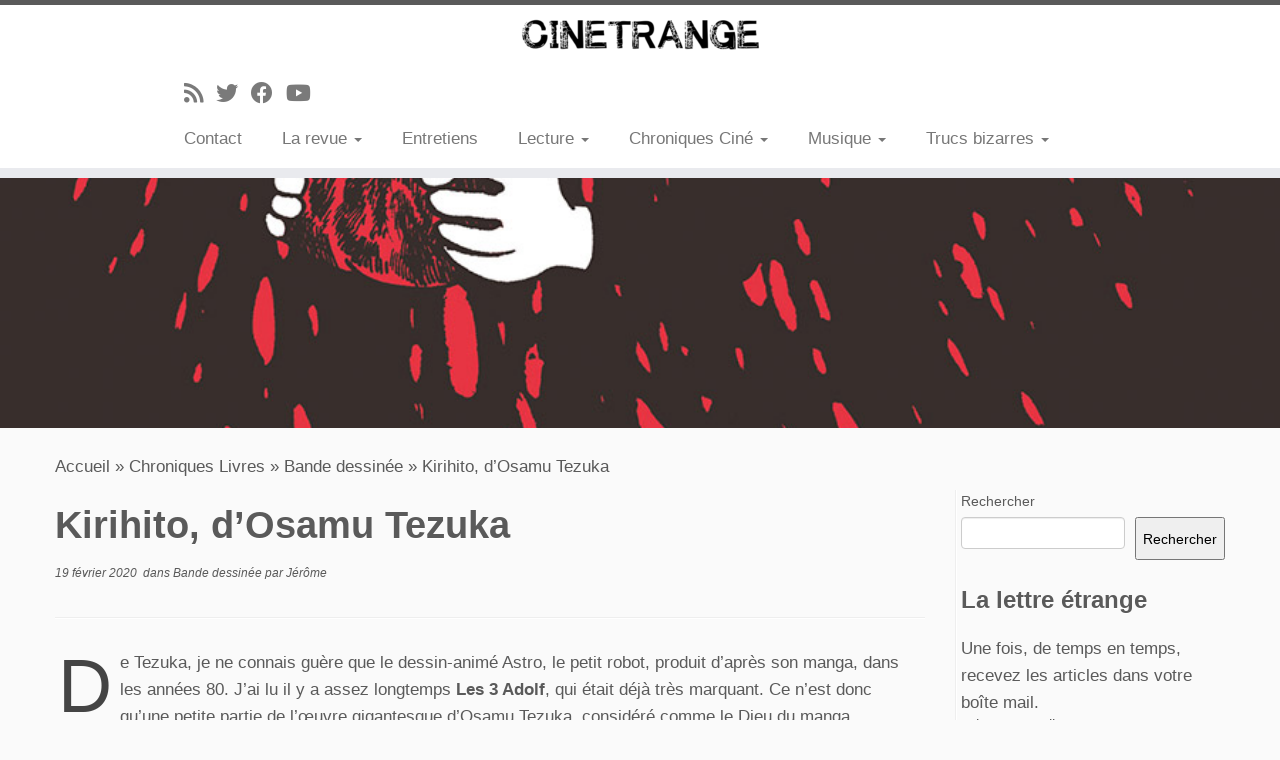

--- FILE ---
content_type: text/html; charset=UTF-8
request_url: https://www.cinetrange.com/2020/02/kirihito-dosamu-tezuka/
body_size: 19243
content:

<!DOCTYPE html>
<!--[if IE 7]>
<html class="ie ie7 no-js" lang="fr-FR">
<![endif]-->
<!--[if IE 8]>
<html class="ie ie8 no-js" lang="fr-FR">
<![endif]-->
<!--[if !(IE 7) | !(IE 8)  ]><!-->
<html class="no-js" lang="fr-FR">
<!--<![endif]-->
	<head>
		<meta charset="UTF-8" />
		<meta http-equiv="X-UA-Compatible" content="IE=EDGE" />
		<meta name="viewport" content="width=device-width, initial-scale=1.0" />
        <link rel="profile"  href="https://gmpg.org/xfn/11" />
		<link rel="pingback" href="https://www.cinetrange.com/xmlrpc.php" />
		<script>(function(html){html.className = html.className.replace(/\bno-js\b/,'js')})(document.documentElement);</script>
<title>Kirihito, d&rsquo;Osamu Tezuka &#8211; Cinétrange</title>
<meta name='robots' content='max-image-preview:large' />

<!-- Open Graph Meta Tags generated by Blog2Social 842 - https://www.blog2social.com -->
<meta property="og:title" content="Kirihito, d&rsquo;Osamu Tezuka"/>
<meta property="og:description" content="De Tezuka, je ne connais guère que le dessin-animé Astro, le petit robot, produit d&#039;après son manga, dans les années 80. J&#039;ai lu il y a assez longtemps Les "/>
<meta property="og:url" content="https://www.cinetrange.com/2020/02/kirihito-dosamu-tezuka/"/>
<meta property="og:image" content="https://www.cinetrange.com/wp-content/2020/02/kirihito-EdPrestige.jpg"/>
<meta property="og:image:width" content="900" />
<meta property="og:image:height" content="1238" />
<meta property="og:type" content="article"/>
<meta property="og:article:published_time" content="2020-02-19 09:24:43"/>
<meta property="og:article:modified_time" content="2020-02-19 09:24:43"/>
<meta property="og:article:tag" content="bizarre"/>
<meta property="og:article:tag" content="japonais"/>
<meta property="og:article:tag" content="maladie"/>
<meta property="og:article:tag" content="manga"/>
<meta property="og:article:tag" content="osamu tezuka"/>
<!-- Open Graph Meta Tags generated by Blog2Social 842 - https://www.blog2social.com -->

<!-- Twitter Card generated by Blog2Social 842 - https://www.blog2social.com -->
<meta name="twitter:card" content="summary">
<meta name="twitter:title" content="Kirihito, d&rsquo;Osamu Tezuka"/>
<meta name="twitter:description" content="De Tezuka, je ne connais guère que le dessin-animé Astro, le petit robot, produit d&#039;après son manga, dans les années 80. J&#039;ai lu il y a assez longtemps Les "/>
<meta name="twitter:image" content="https://www.cinetrange.com/wp-content/2020/02/kirihito-EdPrestige.jpg"/>
<!-- Twitter Card generated by Blog2Social 842 - https://www.blog2social.com -->
<meta name="author" content="Jérôme"/>
<link rel="alternate" type="application/rss+xml" title="Cinétrange &raquo; Flux" href="https://www.cinetrange.com/feed/" />
<link rel="alternate" type="application/rss+xml" title="Cinétrange &raquo; Flux des commentaires" href="https://www.cinetrange.com/comments/feed/" />
<link rel="alternate" type="application/rss+xml" title="Cinétrange &raquo; Kirihito, d&rsquo;Osamu Tezuka Flux des commentaires" href="https://www.cinetrange.com/2020/02/kirihito-dosamu-tezuka/feed/" />
<script type="text/javascript">
/* <![CDATA[ */
window._wpemojiSettings = {"baseUrl":"https:\/\/s.w.org\/images\/core\/emoji\/15.0.3\/72x72\/","ext":".png","svgUrl":"https:\/\/s.w.org\/images\/core\/emoji\/15.0.3\/svg\/","svgExt":".svg","source":{"concatemoji":"https:\/\/www.cinetrange.com\/wp-includes\/js\/wp-emoji-release.min.js?ver=6.5.7"}};
/*! This file is auto-generated */
!function(i,n){var o,s,e;function c(e){try{var t={supportTests:e,timestamp:(new Date).valueOf()};sessionStorage.setItem(o,JSON.stringify(t))}catch(e){}}function p(e,t,n){e.clearRect(0,0,e.canvas.width,e.canvas.height),e.fillText(t,0,0);var t=new Uint32Array(e.getImageData(0,0,e.canvas.width,e.canvas.height).data),r=(e.clearRect(0,0,e.canvas.width,e.canvas.height),e.fillText(n,0,0),new Uint32Array(e.getImageData(0,0,e.canvas.width,e.canvas.height).data));return t.every(function(e,t){return e===r[t]})}function u(e,t,n){switch(t){case"flag":return n(e,"\ud83c\udff3\ufe0f\u200d\u26a7\ufe0f","\ud83c\udff3\ufe0f\u200b\u26a7\ufe0f")?!1:!n(e,"\ud83c\uddfa\ud83c\uddf3","\ud83c\uddfa\u200b\ud83c\uddf3")&&!n(e,"\ud83c\udff4\udb40\udc67\udb40\udc62\udb40\udc65\udb40\udc6e\udb40\udc67\udb40\udc7f","\ud83c\udff4\u200b\udb40\udc67\u200b\udb40\udc62\u200b\udb40\udc65\u200b\udb40\udc6e\u200b\udb40\udc67\u200b\udb40\udc7f");case"emoji":return!n(e,"\ud83d\udc26\u200d\u2b1b","\ud83d\udc26\u200b\u2b1b")}return!1}function f(e,t,n){var r="undefined"!=typeof WorkerGlobalScope&&self instanceof WorkerGlobalScope?new OffscreenCanvas(300,150):i.createElement("canvas"),a=r.getContext("2d",{willReadFrequently:!0}),o=(a.textBaseline="top",a.font="600 32px Arial",{});return e.forEach(function(e){o[e]=t(a,e,n)}),o}function t(e){var t=i.createElement("script");t.src=e,t.defer=!0,i.head.appendChild(t)}"undefined"!=typeof Promise&&(o="wpEmojiSettingsSupports",s=["flag","emoji"],n.supports={everything:!0,everythingExceptFlag:!0},e=new Promise(function(e){i.addEventListener("DOMContentLoaded",e,{once:!0})}),new Promise(function(t){var n=function(){try{var e=JSON.parse(sessionStorage.getItem(o));if("object"==typeof e&&"number"==typeof e.timestamp&&(new Date).valueOf()<e.timestamp+604800&&"object"==typeof e.supportTests)return e.supportTests}catch(e){}return null}();if(!n){if("undefined"!=typeof Worker&&"undefined"!=typeof OffscreenCanvas&&"undefined"!=typeof URL&&URL.createObjectURL&&"undefined"!=typeof Blob)try{var e="postMessage("+f.toString()+"("+[JSON.stringify(s),u.toString(),p.toString()].join(",")+"));",r=new Blob([e],{type:"text/javascript"}),a=new Worker(URL.createObjectURL(r),{name:"wpTestEmojiSupports"});return void(a.onmessage=function(e){c(n=e.data),a.terminate(),t(n)})}catch(e){}c(n=f(s,u,p))}t(n)}).then(function(e){for(var t in e)n.supports[t]=e[t],n.supports.everything=n.supports.everything&&n.supports[t],"flag"!==t&&(n.supports.everythingExceptFlag=n.supports.everythingExceptFlag&&n.supports[t]);n.supports.everythingExceptFlag=n.supports.everythingExceptFlag&&!n.supports.flag,n.DOMReady=!1,n.readyCallback=function(){n.DOMReady=!0}}).then(function(){return e}).then(function(){var e;n.supports.everything||(n.readyCallback(),(e=n.source||{}).concatemoji?t(e.concatemoji):e.wpemoji&&e.twemoji&&(t(e.twemoji),t(e.wpemoji)))}))}((window,document),window._wpemojiSettings);
/* ]]> */
</script>
<link rel='stylesheet' id='pt-cv-public-style-css' href='https://www.cinetrange.com/wp-content/plugins/content-views-query-and-display-post-page/public/assets/css/cv.css?ver=4.1' type='text/css' media='all' />
<style id='wp-emoji-styles-inline-css' type='text/css'>

	img.wp-smiley, img.emoji {
		display: inline !important;
		border: none !important;
		box-shadow: none !important;
		height: 1em !important;
		width: 1em !important;
		margin: 0 0.07em !important;
		vertical-align: -0.1em !important;
		background: none !important;
		padding: 0 !important;
	}
</style>
<link rel='stylesheet' id='wp-block-library-css' href='https://www.cinetrange.com/wp-includes/css/dist/block-library/style.min.css?ver=6.5.7' type='text/css' media='all' />
<style id='classic-theme-styles-inline-css' type='text/css'>
/*! This file is auto-generated */
.wp-block-button__link{color:#fff;background-color:#32373c;border-radius:9999px;box-shadow:none;text-decoration:none;padding:calc(.667em + 2px) calc(1.333em + 2px);font-size:1.125em}.wp-block-file__button{background:#32373c;color:#fff;text-decoration:none}
</style>
<style id='global-styles-inline-css' type='text/css'>
body{--wp--preset--color--black: #000000;--wp--preset--color--cyan-bluish-gray: #abb8c3;--wp--preset--color--white: #ffffff;--wp--preset--color--pale-pink: #f78da7;--wp--preset--color--vivid-red: #cf2e2e;--wp--preset--color--luminous-vivid-orange: #ff6900;--wp--preset--color--luminous-vivid-amber: #fcb900;--wp--preset--color--light-green-cyan: #7bdcb5;--wp--preset--color--vivid-green-cyan: #00d084;--wp--preset--color--pale-cyan-blue: #8ed1fc;--wp--preset--color--vivid-cyan-blue: #0693e3;--wp--preset--color--vivid-purple: #9b51e0;--wp--preset--gradient--vivid-cyan-blue-to-vivid-purple: linear-gradient(135deg,rgba(6,147,227,1) 0%,rgb(155,81,224) 100%);--wp--preset--gradient--light-green-cyan-to-vivid-green-cyan: linear-gradient(135deg,rgb(122,220,180) 0%,rgb(0,208,130) 100%);--wp--preset--gradient--luminous-vivid-amber-to-luminous-vivid-orange: linear-gradient(135deg,rgba(252,185,0,1) 0%,rgba(255,105,0,1) 100%);--wp--preset--gradient--luminous-vivid-orange-to-vivid-red: linear-gradient(135deg,rgba(255,105,0,1) 0%,rgb(207,46,46) 100%);--wp--preset--gradient--very-light-gray-to-cyan-bluish-gray: linear-gradient(135deg,rgb(238,238,238) 0%,rgb(169,184,195) 100%);--wp--preset--gradient--cool-to-warm-spectrum: linear-gradient(135deg,rgb(74,234,220) 0%,rgb(151,120,209) 20%,rgb(207,42,186) 40%,rgb(238,44,130) 60%,rgb(251,105,98) 80%,rgb(254,248,76) 100%);--wp--preset--gradient--blush-light-purple: linear-gradient(135deg,rgb(255,206,236) 0%,rgb(152,150,240) 100%);--wp--preset--gradient--blush-bordeaux: linear-gradient(135deg,rgb(254,205,165) 0%,rgb(254,45,45) 50%,rgb(107,0,62) 100%);--wp--preset--gradient--luminous-dusk: linear-gradient(135deg,rgb(255,203,112) 0%,rgb(199,81,192) 50%,rgb(65,88,208) 100%);--wp--preset--gradient--pale-ocean: linear-gradient(135deg,rgb(255,245,203) 0%,rgb(182,227,212) 50%,rgb(51,167,181) 100%);--wp--preset--gradient--electric-grass: linear-gradient(135deg,rgb(202,248,128) 0%,rgb(113,206,126) 100%);--wp--preset--gradient--midnight: linear-gradient(135deg,rgb(2,3,129) 0%,rgb(40,116,252) 100%);--wp--preset--font-size--small: 13px;--wp--preset--font-size--medium: 20px;--wp--preset--font-size--large: 36px;--wp--preset--font-size--x-large: 42px;--wp--preset--spacing--20: 0.44rem;--wp--preset--spacing--30: 0.67rem;--wp--preset--spacing--40: 1rem;--wp--preset--spacing--50: 1.5rem;--wp--preset--spacing--60: 2.25rem;--wp--preset--spacing--70: 3.38rem;--wp--preset--spacing--80: 5.06rem;--wp--preset--shadow--natural: 6px 6px 9px rgba(0, 0, 0, 0.2);--wp--preset--shadow--deep: 12px 12px 50px rgba(0, 0, 0, 0.4);--wp--preset--shadow--sharp: 6px 6px 0px rgba(0, 0, 0, 0.2);--wp--preset--shadow--outlined: 6px 6px 0px -3px rgba(255, 255, 255, 1), 6px 6px rgba(0, 0, 0, 1);--wp--preset--shadow--crisp: 6px 6px 0px rgba(0, 0, 0, 1);}:where(.is-layout-flex){gap: 0.5em;}:where(.is-layout-grid){gap: 0.5em;}body .is-layout-flex{display: flex;}body .is-layout-flex{flex-wrap: wrap;align-items: center;}body .is-layout-flex > *{margin: 0;}body .is-layout-grid{display: grid;}body .is-layout-grid > *{margin: 0;}:where(.wp-block-columns.is-layout-flex){gap: 2em;}:where(.wp-block-columns.is-layout-grid){gap: 2em;}:where(.wp-block-post-template.is-layout-flex){gap: 1.25em;}:where(.wp-block-post-template.is-layout-grid){gap: 1.25em;}.has-black-color{color: var(--wp--preset--color--black) !important;}.has-cyan-bluish-gray-color{color: var(--wp--preset--color--cyan-bluish-gray) !important;}.has-white-color{color: var(--wp--preset--color--white) !important;}.has-pale-pink-color{color: var(--wp--preset--color--pale-pink) !important;}.has-vivid-red-color{color: var(--wp--preset--color--vivid-red) !important;}.has-luminous-vivid-orange-color{color: var(--wp--preset--color--luminous-vivid-orange) !important;}.has-luminous-vivid-amber-color{color: var(--wp--preset--color--luminous-vivid-amber) !important;}.has-light-green-cyan-color{color: var(--wp--preset--color--light-green-cyan) !important;}.has-vivid-green-cyan-color{color: var(--wp--preset--color--vivid-green-cyan) !important;}.has-pale-cyan-blue-color{color: var(--wp--preset--color--pale-cyan-blue) !important;}.has-vivid-cyan-blue-color{color: var(--wp--preset--color--vivid-cyan-blue) !important;}.has-vivid-purple-color{color: var(--wp--preset--color--vivid-purple) !important;}.has-black-background-color{background-color: var(--wp--preset--color--black) !important;}.has-cyan-bluish-gray-background-color{background-color: var(--wp--preset--color--cyan-bluish-gray) !important;}.has-white-background-color{background-color: var(--wp--preset--color--white) !important;}.has-pale-pink-background-color{background-color: var(--wp--preset--color--pale-pink) !important;}.has-vivid-red-background-color{background-color: var(--wp--preset--color--vivid-red) !important;}.has-luminous-vivid-orange-background-color{background-color: var(--wp--preset--color--luminous-vivid-orange) !important;}.has-luminous-vivid-amber-background-color{background-color: var(--wp--preset--color--luminous-vivid-amber) !important;}.has-light-green-cyan-background-color{background-color: var(--wp--preset--color--light-green-cyan) !important;}.has-vivid-green-cyan-background-color{background-color: var(--wp--preset--color--vivid-green-cyan) !important;}.has-pale-cyan-blue-background-color{background-color: var(--wp--preset--color--pale-cyan-blue) !important;}.has-vivid-cyan-blue-background-color{background-color: var(--wp--preset--color--vivid-cyan-blue) !important;}.has-vivid-purple-background-color{background-color: var(--wp--preset--color--vivid-purple) !important;}.has-black-border-color{border-color: var(--wp--preset--color--black) !important;}.has-cyan-bluish-gray-border-color{border-color: var(--wp--preset--color--cyan-bluish-gray) !important;}.has-white-border-color{border-color: var(--wp--preset--color--white) !important;}.has-pale-pink-border-color{border-color: var(--wp--preset--color--pale-pink) !important;}.has-vivid-red-border-color{border-color: var(--wp--preset--color--vivid-red) !important;}.has-luminous-vivid-orange-border-color{border-color: var(--wp--preset--color--luminous-vivid-orange) !important;}.has-luminous-vivid-amber-border-color{border-color: var(--wp--preset--color--luminous-vivid-amber) !important;}.has-light-green-cyan-border-color{border-color: var(--wp--preset--color--light-green-cyan) !important;}.has-vivid-green-cyan-border-color{border-color: var(--wp--preset--color--vivid-green-cyan) !important;}.has-pale-cyan-blue-border-color{border-color: var(--wp--preset--color--pale-cyan-blue) !important;}.has-vivid-cyan-blue-border-color{border-color: var(--wp--preset--color--vivid-cyan-blue) !important;}.has-vivid-purple-border-color{border-color: var(--wp--preset--color--vivid-purple) !important;}.has-vivid-cyan-blue-to-vivid-purple-gradient-background{background: var(--wp--preset--gradient--vivid-cyan-blue-to-vivid-purple) !important;}.has-light-green-cyan-to-vivid-green-cyan-gradient-background{background: var(--wp--preset--gradient--light-green-cyan-to-vivid-green-cyan) !important;}.has-luminous-vivid-amber-to-luminous-vivid-orange-gradient-background{background: var(--wp--preset--gradient--luminous-vivid-amber-to-luminous-vivid-orange) !important;}.has-luminous-vivid-orange-to-vivid-red-gradient-background{background: var(--wp--preset--gradient--luminous-vivid-orange-to-vivid-red) !important;}.has-very-light-gray-to-cyan-bluish-gray-gradient-background{background: var(--wp--preset--gradient--very-light-gray-to-cyan-bluish-gray) !important;}.has-cool-to-warm-spectrum-gradient-background{background: var(--wp--preset--gradient--cool-to-warm-spectrum) !important;}.has-blush-light-purple-gradient-background{background: var(--wp--preset--gradient--blush-light-purple) !important;}.has-blush-bordeaux-gradient-background{background: var(--wp--preset--gradient--blush-bordeaux) !important;}.has-luminous-dusk-gradient-background{background: var(--wp--preset--gradient--luminous-dusk) !important;}.has-pale-ocean-gradient-background{background: var(--wp--preset--gradient--pale-ocean) !important;}.has-electric-grass-gradient-background{background: var(--wp--preset--gradient--electric-grass) !important;}.has-midnight-gradient-background{background: var(--wp--preset--gradient--midnight) !important;}.has-small-font-size{font-size: var(--wp--preset--font-size--small) !important;}.has-medium-font-size{font-size: var(--wp--preset--font-size--medium) !important;}.has-large-font-size{font-size: var(--wp--preset--font-size--large) !important;}.has-x-large-font-size{font-size: var(--wp--preset--font-size--x-large) !important;}
.wp-block-navigation a:where(:not(.wp-element-button)){color: inherit;}
:where(.wp-block-post-template.is-layout-flex){gap: 1.25em;}:where(.wp-block-post-template.is-layout-grid){gap: 1.25em;}
:where(.wp-block-columns.is-layout-flex){gap: 2em;}:where(.wp-block-columns.is-layout-grid){gap: 2em;}
.wp-block-pullquote{font-size: 1.5em;line-height: 1.6;}
</style>
<link rel='stylesheet' id='catch-infinite-scroll-css' href='https://www.cinetrange.com/wp-content/plugins/catch-infinite-scroll/public/css/catch-infinite-scroll-public.css?ver=2.0.7' type='text/css' media='all' />
<link rel='stylesheet' id='contact-form-7-css' href='https://www.cinetrange.com/wp-content/plugins/contact-form-7/includes/css/styles.css?ver=5.9.8' type='text/css' media='all' />
<style id='contact-form-7-inline-css' type='text/css'>
.wpcf7 .wpcf7-recaptcha iframe {margin-bottom: 0;}.wpcf7 .wpcf7-recaptcha[data-align="center"] > div {margin: 0 auto;}.wpcf7 .wpcf7-recaptcha[data-align="right"] > div {margin: 0 0 0 auto;}
</style>
<link rel='stylesheet' id='customizr-fa-css' href='https://www.cinetrange.com/wp-content/themes/customizr/assets/shared/fonts/fa/css/fontawesome-all.min.css?ver=4.4.22' type='text/css' media='all' />
<link rel='stylesheet' id='customizr-common-css' href='https://www.cinetrange.com/wp-content/themes/customizr/inc/assets/css/tc_common.min.css?ver=4.4.22' type='text/css' media='all' />
<link rel='stylesheet' id='customizr-skin-css' href='https://www.cinetrange.com/wp-content/themes/customizr/inc/assets/css/grey.min.css?ver=4.4.22' type='text/css' media='all' />
<style id='customizr-skin-inline-css' type='text/css'>

            body,.navbar .nav>li>a {
              font-size : 17px;
              line-height : 1.6em;
            }

          .tc-dropcap {
            color: #5A5A5A;
            float: left;
            font-size: 75px;
            line-height: 75px;
            padding-right: 8px;
            padding-left: 3px;
          }

          .skin-shadow .tc-dropcap {
            color: #5A5A5A;
            text-shadow: #343434 -1px 0, #343434 0 -1px, #343434 0 1px, #343434 -1px -2px;
          }

          .simple-black .tc-dropcap {
            color: #444;
          }
table { border-collapse: separate; }
                           body table { border-collapse: collapse; }
                          
.social-links .social-icon:before { content: none } 
.sticky-enabled .tc-shrink-on .site-logo img {
    					height:30px!important;width:auto!important
    				}

    				.sticky-enabled .tc-shrink-on .brand .site-title {
    					font-size:0.6em;opacity:0.8;line-height:1.2em
    				}

.tc-single-post-thumbnail-wrapper .tc-rectangular-thumb {
          max-height: 250px;
          height :250px
        }

        .tc-center-images .tc-single-post-thumbnail-wrapper .tc-rectangular-thumb img {
          opacity : 0;
          -webkit-transition: opacity .5s ease-in-out;
          -moz-transition: opacity .5s ease-in-out;
          -ms-transition: opacity .5s ease-in-out;
          -o-transition: opacity .5s ease-in-out;
          transition: opacity .5s ease-in-out;
        }

@media (max-width: 480px ){
.tc-single-post-thumbnail-wrapper .tc-rectangular-thumb {
            max-height: 200px;
            height :200px
          }
}

#tc-push-footer { display: none; visibility: hidden; }
         .tc-sticky-footer #tc-push-footer.sticky-footer-enabled { display: block; }
        

</style>
<link rel='stylesheet' id='customizr-style-css' href='https://www.cinetrange.com/wp-content/themes/customizr/style.css?ver=4.4.22' type='text/css' media='all' />
<link rel='stylesheet' id='fancyboxcss-css' href='https://www.cinetrange.com/wp-content/themes/customizr/assets/front/js/libs/fancybox/jquery.fancybox-1.3.4.min.css?ver=6.5.7' type='text/css' media='all' />
<link rel='stylesheet' id='newsletter-css' href='https://www.cinetrange.com/wp-content/plugins/newsletter/style.css?ver=8.8.7' type='text/css' media='all' />
<script type="text/javascript" src="https://www.cinetrange.com/wp-includes/js/jquery/jquery.min.js?ver=3.7.1" id="jquery-core-js"></script>
<script type="text/javascript" src="https://www.cinetrange.com/wp-includes/js/jquery/jquery-migrate.min.js?ver=3.4.1" id="jquery-migrate-js"></script>
<script type="text/javascript" src="https://www.cinetrange.com/wp-content/themes/customizr/assets/front/js/libs/modernizr.min.js?ver=4.4.22" id="modernizr-js"></script>
<script type="text/javascript" src="https://www.cinetrange.com/wp-content/themes/customizr/assets/front/js/libs/fancybox/jquery.fancybox-1.3.4.min.js?ver=4.4.22" id="tc-fancybox-js"></script>
<script type="text/javascript" src="https://www.cinetrange.com/wp-includes/js/underscore.min.js?ver=1.13.4" id="underscore-js"></script>
<script type="text/javascript" id="tc-scripts-js-extra">
/* <![CDATA[ */
var TCParams = {"_disabled":[],"FancyBoxState":"1","FancyBoxAutoscale":"1","SliderName":"","SliderDelay":"","SliderHover":"1","centerSliderImg":"1","SmoothScroll":{"Enabled":true,"Options":{"touchpadSupport":false}},"anchorSmoothScroll":"linear","anchorSmoothScrollExclude":{"simple":["[class*=edd]",".tc-carousel-control",".carousel-control","[data-toggle=\"modal\"]","[data-toggle=\"dropdown\"]","[data-toggle=\"tooltip\"]","[data-toggle=\"popover\"]","[data-toggle=\"collapse\"]","[data-toggle=\"tab\"]","[data-toggle=\"pill\"]","[class*=upme]","[class*=um-]"],"deep":{"classes":[],"ids":[]}},"ReorderBlocks":"1","centerAllImg":"1","HasComments":"","LeftSidebarClass":".span3.left.tc-sidebar","RightSidebarClass":".span3.right.tc-sidebar","LoadModernizr":"1","stickyCustomOffset":{"_initial":0,"_scrolling":0,"options":{"_static":true,"_element":""}},"stickyHeader":"1","dropdowntoViewport":"","timerOnScrollAllBrowsers":"1","extLinksStyle":"","extLinksTargetExt":"1","extLinksSkipSelectors":{"classes":["btn","button"],"ids":[]},"dropcapEnabled":"1","dropcapWhere":{"post":"1","page":""},"dropcapMinWords":"5","dropcapSkipSelectors":{"tags":["IMG","IFRAME","H1","H2","H3","H4","H5","H6","BLOCKQUOTE","UL","OL"],"classes":["btn","tc-placeholder-wrap"],"id":[]},"imgSmartLoadEnabled":"","imgSmartLoadOpts":{"parentSelectors":[".article-container",".__before_main_wrapper",".widget-front"],"opts":{"excludeImg":[".tc-holder-img"]}},"imgSmartLoadsForSliders":"","goldenRatio":"1.618","gridGoldenRatioLimit":"350","isSecondMenuEnabled":"","secondMenuRespSet":"in-sn-before","isParallaxOn":"1","parallaxRatio":"0.55","pluginCompats":[],"adminAjaxUrl":"https:\/\/www.cinetrange.com\/wp-admin\/admin-ajax.php","ajaxUrl":"https:\/\/www.cinetrange.com\/?czrajax=1","frontNonce":{"id":"CZRFrontNonce","handle":"68dd07781e"},"isDevMode":"","isModernStyle":"","i18n":{"Permanently dismiss":"Fermer d\u00e9finitivement"},"version":"4.4.22","frontNotifications":{"styleSwitcher":{"enabled":false,"content":"","dismissAction":"dismiss_style_switcher_note_front","ajaxUrl":"https:\/\/www.cinetrange.com\/wp-admin\/admin-ajax.php"}}};
/* ]]> */
</script>
<script type="text/javascript" src="https://www.cinetrange.com/wp-content/themes/customizr/inc/assets/js/tc-scripts.min.js?ver=4.4.22" id="tc-scripts-js"></script>
<link rel="https://api.w.org/" href="https://www.cinetrange.com/wp-json/" /><link rel="alternate" type="application/json" href="https://www.cinetrange.com/wp-json/wp/v2/posts/13360" /><link rel="EditURI" type="application/rsd+xml" title="RSD" href="https://www.cinetrange.com/xmlrpc.php?rsd" />
<meta name="generator" content="WordPress 6.5.7" />
<link rel="canonical" href="https://www.cinetrange.com/2020/02/kirihito-dosamu-tezuka/" />
<link rel='shortlink' href='https://www.cinetrange.com/?p=13360' />
<link rel="alternate" type="application/json+oembed" href="https://www.cinetrange.com/wp-json/oembed/1.0/embed?url=https%3A%2F%2Fwww.cinetrange.com%2F2020%2F02%2Fkirihito-dosamu-tezuka%2F" />
<link rel="alternate" type="text/xml+oembed" href="https://www.cinetrange.com/wp-json/oembed/1.0/embed?url=https%3A%2F%2Fwww.cinetrange.com%2F2020%2F02%2Fkirihito-dosamu-tezuka%2F&#038;format=xml" />
	</head>
	
	<body class="post-template-default single single-post postid-13360 single-format-standard wp-custom-logo wp-embed-responsive tc-fade-hover-links simple-black tc-r-sidebar tc-center-images skin-grey customizr-4-4-22 tc-sticky-header sticky-disabled tc-transparent-on-scroll no-navbar tc-regular-menu tc-sticky-footer" >
            <a class="screen-reader-text skip-link" href="#content">Passer au contenu</a>
        
    <div id="tc-page-wrap" class="">

  		
  	   	<header class="tc-header clearfix row-fluid tc-tagline-off tc-title-logo-on  tc-shrink-on tc-menu-on logo-centered tc-second-menu-in-sn-before-when-mobile">
  			
        <div class="brand span3 pull-left">
        <a class="site-logo" href="https://www.cinetrange.com/" aria-label="Cinétrange | "><img src="https://www.cinetrange.com/wp-content/2022/03/cropped-logoctr.png" alt="Retour Accueil" width="240" height="38" style="max-width:250px;max-height:100px" data-no-retina class=" attachment-13747"/></a>        </div> <!-- brand span3 -->

              	<div class="navbar-wrapper clearfix span9 tc-submenu-fade tc-submenu-move tc-open-on-hover pull-menu-left">
        	<div class="navbar resp">
          		<div class="navbar-inner" role="navigation">
            		<div class="row-fluid">
              		<div class="social-block span5"><div class="social-links"><a rel="nofollow noopener noreferrer" class="social-icon icon-feed"  title="Abonnez-vous au flux rss" aria-label="Abonnez-vous au flux rss" href="http://www.cinetrange.com/feed/rss/"  target="_blank" ><i class="fas fa-rss"></i></a><a rel="nofollow noopener noreferrer" class="social-icon icon-twitter"  title="Suivez-moi sur Twitter" aria-label="Suivez-moi sur Twitter" href="https://twitter.com/jejectr"  target="_blank" ><i class="fab fa-twitter"></i></a><a rel="nofollow noopener noreferrer" class="social-icon icon-facebook"  title="Suivez-moi sur Facebook" aria-label="Suivez-moi sur Facebook" href="http://www.facebook.com/cinetrange"  target="_blank" ><i class="fab fa-facebook"></i></a><a rel="nofollow noopener noreferrer" class="social-icon icon-youtube"  title="Suivez-moi sur Youtube" aria-label="Suivez-moi sur Youtube" href="https://www.youtube.com/user/cinetrangecom"  target="_blank" ><i class="fab fa-youtube"></i></a></div></div><div class="nav-collapse collapse tc-hover-menu-wrapper"><div class="menu-menu-ctr-container"><ul id="menu-menu-ctr-2" class="nav tc-hover-menu"><li class="menu-item menu-item-type-post_type menu-item-object-page menu-item-8555"><a href="https://www.cinetrange.com/contact/">Contact</a></li>
<li class="menu-item menu-item-type-custom menu-item-object-custom menu-item-has-children dropdown menu-item-13313"><a href="http://blank">La revue <strong class="caret"></strong></a>
<ul class="dropdown-menu">
	<li class="menu-item menu-item-type-taxonomy menu-item-object-category menu-item-13354"><a href="https://www.cinetrange.com/category/nos-publications/">Nos publications</a></li>
	<li class="menu-item menu-item-type-post_type menu-item-object-page menu-item-8513"><a href="https://www.cinetrange.com/cinetrange-la-revue/">Toute l&rsquo;histoire</a></li>
	<li class="menu-item menu-item-type-post_type menu-item-object-page menu-item-8512"><a href="https://www.cinetrange.com/qui-sommes-nous/">Qui sommes-nous ?</a></li>
</ul>
</li>
<li class="menu-item menu-item-type-taxonomy menu-item-object-category menu-item-13342"><a href="https://www.cinetrange.com/category/entretiens/">Entretiens</a></li>
<li class="menu-item menu-item-type-taxonomy menu-item-object-category current-post-ancestor menu-item-has-children dropdown menu-item-13355"><a href="https://www.cinetrange.com/category/chroniques-livres/">Lecture <strong class="caret"></strong></a>
<ul class="dropdown-menu">
	<li class="menu-item menu-item-type-taxonomy menu-item-object-category menu-item-13358"><a href="https://www.cinetrange.com/category/chroniques-livres/lecture/">Livres ciné</a></li>
	<li class="menu-item menu-item-type-taxonomy menu-item-object-category menu-item-13357"><a href="https://www.cinetrange.com/category/chroniques-livres/fanzines-micro-editions/">Fanzines &amp; micro-éditions</a></li>
	<li class="menu-item menu-item-type-taxonomy menu-item-object-category current-post-ancestor current-menu-parent current-post-parent menu-item-13356"><a href="https://www.cinetrange.com/category/chroniques-livres/bande-dessinee/">Bande dessinée</a></li>
	<li class="menu-item menu-item-type-taxonomy menu-item-object-category menu-item-13359"><a href="https://www.cinetrange.com/category/chroniques-livres/roman/">Roman</a></li>
</ul>
</li>
<li class="menu-item menu-item-type-taxonomy menu-item-object-category menu-item-has-children dropdown menu-item-13402"><a href="https://www.cinetrange.com/category/chroniques-cine/">Chroniques Ciné <strong class="caret"></strong></a>
<ul class="dropdown-menu">
	<li class="menu-item menu-item-type-taxonomy menu-item-object-category menu-item-8862"><a href="https://www.cinetrange.com/category/chroniques-cine/attaque-animale/">Attaques Animales</a></li>
	<li class="menu-item menu-item-type-taxonomy menu-item-object-category menu-item-8864"><a href="https://www.cinetrange.com/category/chroniques-cine/documentaire/">Documentaire</a></li>
	<li class="menu-item menu-item-type-taxonomy menu-item-object-category menu-item-13680"><a href="https://www.cinetrange.com/category/chroniques-cine/polar/">Polar</a></li>
	<li class="menu-item menu-item-type-taxonomy menu-item-object-category menu-item-8865"><a href="https://www.cinetrange.com/category/chroniques-cine/drame/">Drame</a></li>
	<li class="menu-item menu-item-type-taxonomy menu-item-object-category menu-item-8866"><a href="https://www.cinetrange.com/category/chroniques-cine/erotisme-genres/">Erotisme</a></li>
	<li class="menu-item menu-item-type-taxonomy menu-item-object-category menu-item-8867"><a href="https://www.cinetrange.com/category/chroniques-cine/fantastique-genres/">Fantastique</a></li>
	<li class="menu-item menu-item-type-taxonomy menu-item-object-category menu-item-8868"><a href="https://www.cinetrange.com/category/chroniques-cine/giallo-cine/">Giallo</a></li>
	<li class="menu-item menu-item-type-taxonomy menu-item-object-category menu-item-8869"><a href="https://www.cinetrange.com/category/chroniques-cine/gore-genres/">Gore</a></li>
	<li class="menu-item menu-item-type-taxonomy menu-item-object-category menu-item-8870"><a href="https://www.cinetrange.com/category/chroniques-cine/guerre-genres/">Guerre</a></li>
	<li class="menu-item menu-item-type-taxonomy menu-item-object-category menu-item-8871"><a href="https://www.cinetrange.com/category/chroniques-cine/horreur/">Horreur</a></li>
	<li class="menu-item menu-item-type-taxonomy menu-item-object-category menu-item-8873"><a href="https://www.cinetrange.com/category/chroniques-cine/mondo/">Mondo</a></li>
	<li class="menu-item menu-item-type-taxonomy menu-item-object-category menu-item-8874"><a href="https://www.cinetrange.com/category/chroniques-cine/monstres/">Monstres</a></li>
</ul>
</li>
<li class="menu-item menu-item-type-taxonomy menu-item-object-category menu-item-has-children dropdown menu-item-13429"><a href="https://www.cinetrange.com/category/musique-3/">Musique <strong class="caret"></strong></a>
<ul class="dropdown-menu">
	<li class="menu-item menu-item-type-taxonomy menu-item-object-category menu-item-13431"><a href="https://www.cinetrange.com/category/musique-3/le-son-du-moment/">Le Son du Moment</a></li>
	<li class="menu-item menu-item-type-taxonomy menu-item-object-category menu-item-13430"><a href="https://www.cinetrange.com/category/musique-3/clip-musique-3/">Clip</a></li>
	<li class="menu-item menu-item-type-taxonomy menu-item-object-category menu-item-13432"><a href="https://www.cinetrange.com/category/musique-3/playlist/">Playlist</a></li>
	<li class="menu-item menu-item-type-taxonomy menu-item-object-category menu-item-13681"><a href="https://www.cinetrange.com/category/choregraphies/">Chorégraphies</a></li>
</ul>
</li>
<li class="menu-item menu-item-type-custom menu-item-object-custom menu-item-has-children dropdown menu-item-13684"><a href="https://blank">Trucs bizarres <strong class="caret"></strong></a>
<ul class="dropdown-menu">
	<li class="menu-item menu-item-type-taxonomy menu-item-object-category menu-item-13685"><a href="https://www.cinetrange.com/category/mixologie/alcool-cinema/">Alcool &amp; Cinéma</a></li>
</ul>
</li>
</ul></div></div><div class="btn-toggle-nav pull-right"><button type="button" class="btn menu-btn" data-toggle="collapse" data-target=".nav-collapse" title="Ouvrir le menu" aria-label="Ouvrir le menu"><span class="icon-bar"></span><span class="icon-bar"></span><span class="icon-bar"></span> </button></div>          			</div><!-- /.row-fluid -->
          		</div><!-- /.navbar-inner -->
        	</div><!-- /.navbar resp -->
      	</div><!-- /.navbar-wrapper -->
    	  		</header>
  		<div id="tc-reset-margin-top" class="container-fluid" style="margin-top:103px"></div><div class="row-fluid tc-single-post-thumbnail-wrapper tc-singular-thumbnail-wrapper __before_main_wrapper"><section class="tc-thumbnail span12"><div class=""><a class="tc-rectangular-thumb" href="https://www.cinetrange.com/2020/02/kirihito-dosamu-tezuka/"><img width="363" height="500" src="https://www.cinetrange.com/wp-content/2020/02/kirihito-EdPrestige.jpg" class="attachment-slider-full tc-thumb-type-thumb wp-post-image wp-post-image" alt="" decoding="async" fetchpriority="high" /></a></div></section></div><div id="main-wrapper" class="container">

    <div class="tc-hot-crumble container" role="navigation"><div class="row"><div class="span12"><div class="breadcrumb-trail breadcrumbs"><span class="trail-begin"><a href="https://www.cinetrange.com" title="Cinétrange" rel="home" class="trail-begin">Accueil</a></span> <span class="sep">&raquo;</span> <a href="https://www.cinetrange.com/category/chroniques-livres/" title="Chroniques Livres">Chroniques Livres</a> <span class="sep">&raquo;</span> <a href="https://www.cinetrange.com/category/chroniques-livres/bande-dessinee/" title="Bande dessinée">Bande dessinée</a> <span class="sep">&raquo;</span> <span class="trail-end">Kirihito, d&rsquo;Osamu Tezuka</span></div></div></div></div>
    <div class="container" role="main">
        <div class="row column-content-wrapper">

            
                <div id="content" class="span9 article-container tc-gallery-style">

                    
                        
                                                                                    
                                                                    <article id="post-13360" class="row-fluid post-13360 post type-post status-publish format-standard has-post-thumbnail category-bande-dessinee tag-bizarre tag-japonais tag-maladie tag-manga tag-osamu-tezuka czr-hentry">
                                                <header class="entry-header">
          <h1 class="entry-title ">Kirihito, d&rsquo;Osamu Tezuka</h1><div class="entry-meta"><a href="https://www.cinetrange.com/2020/02/19/" title="9:24" rel="bookmark"><time class="entry-date updated" datetime="19 Fév, 2020">19 février 2020</time></a> &nbsp;dans <a class="" href="https://www.cinetrange.com/category/chroniques-livres/bande-dessinee/" title="Voir tous les billets dans Bande dessinée"> Bande dessinée </a> <span class="by-author"> par <span class="author vcard author_name"><a class="url fn n" href="https://www.cinetrange.com/author/jerome/" title="Voir tous les billets de Jérôme" rel="author">Jérôme</a></span></span> </div><hr class="featurette-divider __before_content">        </header>
                  <section class="entry-content ">
              
<p>De Tezuka, je ne connais guère que le dessin-animé Astro, le petit robot, produit d&rsquo;après son manga, dans les années 80. J&rsquo;ai lu il y a assez longtemps <strong>Les 3 Adolf</strong>, qui était déjà très marquant. Ce n&rsquo;est donc qu&rsquo;une petite partie de l’œuvre gigantesque d&rsquo;Osamu Tezuka, considéré comme le Dieu du manga.</p>



<p>Avec <strong>Kihirito</strong>, on commence tranquillement par une histoire intimiste, un triangle amoureux entre un docteur, son concurrent pour gagner l&rsquo;amour d&rsquo;Izumi, et son supérieur hiérarchique manipulateur.</p>



<p>A l&rsquo;hôpital, un patient s&rsquo;est transformé en chien et semble sur le point de mourir. Cette mystérieuse maladie fascine et inquiète le Docteur Kirihito Osanaï, promis à un brillant avenir. Il se porte alors volontaire pour enquêter dans un petit village à la campagne afin de déterminer si la maladie est endémique, ce dont il est persuadé. Sur place, il doit faire face à des villageois hostiles. Il tombe amoureux d&rsquo;une jeune autochtone et finit par contracter lui-même la maladie.</p>



<div class="wp-block-image"><figure class="aligncenter"><a href="https://www.cinetrange.com/wp-content/2020/02/712cy3uzXML.jpg" class="grouped_elements" rel="tc-fancybox-group13360"><img decoding="async" width="422" height="600" src="https://www.cinetrange.com/wp-content/2020/02/712cy3uzXML-422x600.jpg" alt="" class="wp-image-13445" srcset="https://www.cinetrange.com/wp-content/2020/02/712cy3uzXML-422x600.jpg 422w, https://www.cinetrange.com/wp-content/2020/02/712cy3uzXML-768x1093.jpg 768w, https://www.cinetrange.com/wp-content/2020/02/712cy3uzXML-720x1024.jpg 720w, https://www.cinetrange.com/wp-content/2020/02/712cy3uzXML.jpg 1400w" sizes="(max-width: 422px) 100vw, 422px" /></a></figure></div>



<p>Le dessin presque naïf de Tezuka fait un contraste puissant avec l&rsquo;intrigue. Si au début, tout est assez banal et convenu, plus on avance, plus c&rsquo;est pire. Le récit s&rsquo;élargit de plus en plus sans toutefois trop se disperser, le tout étant bouclé en seulement quatre volumes (plus de 800 pages quand même).</p>



<p>Le point de départ se concentre sur le microcosme de l&rsquo;hôpital. Puis il se développe dans un petit village de campagne. A la fin du premier volume, cela vire au récit d&rsquo;aventures internationales ! On pense un peu à Tintin avec de multiples rebondissements et des voyages lointains. On pourra trouver que la mule est un peu chargée car les intrigues se multiplient comme si Tezuka avait peur que le soufflé retombe. Même le style et l&rsquo;atmosphère sont changeants, ce qui n&rsquo;est pas forcément un défaut.</p>



<p>Contrairement à Hergé,  et même s&rsquo;il intègre ça et là de l&rsquo;humour, Tezuka glisse progressivement dans l&rsquo;horreur. Et même s&rsquo;il n&rsquo;y a rien de trop « graphique », les idées horribles sont là et les ellipses effrayantes, destinant ce manga à un public adulte.</p>



<p>Viols,meurtres, traites d&rsquo;humains, tortures. L&rsquo;auteur semble fasciné par la cruauté sans limite des hommes. Son héros s&rsquo;en sort plutôt bien au début mais finalement il ne maîtrise plus rien et s&rsquo;enfonce dans un chaos qui semble inexorable. Certains passages sont glauques et offrent une vision de sexualité déviante assez étrange (le personnage de Li-Hua est une nymphomane attirée par le côté « chien » du docteur !)</p>



<p>Passionné de médecine, Tezuka imagine cette maladie bizarre, qui donne une envie irrépressible de viande crue aux victimes. Il fait de son histoire un thriller médical et scientifique passionnant. Notre héros doit affronter d&rsquo;autres médecins, qui ont chacun une théorie et des conflits d&rsquo;intérêts.</p>



<p>Par le biais de la difformité pathologique, l&rsquo;auteur aborde la question de l&rsquo;acceptation de la différence. En annexe, on y trouve un discours sur le racisme et l&rsquo;on voit comment sont vus les Japonais dans une Afrique du Sud encore gangrénée par l&rsquo;apartheid. Outre les péripéties, le fil principal est constitué par un grand questionnement moral et éthique, sachant que docteur était la vocation initiale d&rsquo;Osamu Tezuka.</p>



<p>C&rsquo;est édité chez <a rel="noreferrer noopener" aria-label="Delcourt (s’ouvre dans un nouvel onglet)" href="https://www.editions-delcourt.fr/serie/kirihito-edition-prestige.html" target="_blank">Delcourt</a>, soit sous la forme de 4 volumes, soit sous forme d&rsquo;intégrale.</p>



<figure class="wp-block-image"><a href="https://www.cinetrange.com/wp-content/2020/02/kirihito-EdPrestige.jpg" class="grouped_elements" rel="tc-fancybox-group13360"><img decoding="async" width="744" height="1024" src="https://www.cinetrange.com/wp-content/2020/02/kirihito-EdPrestige-744x1024.jpg" alt="" class="wp-image-13444" srcset="https://www.cinetrange.com/wp-content/2020/02/kirihito-EdPrestige-744x1024.jpg 744w, https://www.cinetrange.com/wp-content/2020/02/kirihito-EdPrestige-436x600.jpg 436w, https://www.cinetrange.com/wp-content/2020/02/kirihito-EdPrestige-768x1056.jpg 768w, https://www.cinetrange.com/wp-content/2020/02/kirihito-EdPrestige.jpg 900w" sizes="(max-width: 744px) 100vw, 744px" /></a><figcaption> Copyright :  KIRIHITO SANKA© by Tezuka Productions </figcaption></figure>
                                      </section><!-- .entry-content -->
        <footer class="entry-meta"><hr class="featurette-divider"><div class="author-info-wrapper"><div class="author-info"><div class="row-fluid"><div class="comment-avatar author-avatar span2"><img alt='' src='https://secure.gravatar.com/avatar/4a23a5ab8f9602fb70262e2fe298b2e9?s=100&#038;d=mm&#038;r=x' srcset='https://secure.gravatar.com/avatar/4a23a5ab8f9602fb70262e2fe298b2e9?s=200&#038;d=mm&#038;r=x 2x' class='avatar avatar-100 photo' height='100' width='100' loading='lazy' decoding='async'/></div> <div class="author-description span10"><h3>A propos de Jérôme</h3><div>toute-puissance mégalomaniaque, oeil de Sauron, assoiffé de pouvoir et d’argent, Jérôme est le father de big brother, unique et multiple à la fois, indivisible et multitude, doué d’ubiquité. Il contrôle Cinétrange, en manipulant l’âme des rédacteurs comme des marionnettes de chiffons. Passionné de guerre, il collectionne les fusils mitrailleurs. Le famas français occupe une place d’exception dans son coeur. C’est aussi un père aimant et un scientifique spécialisé dans les nouvelles technologies de l’information. Pour faire tout cela, il a huit doppel gangers, dont deux maléfiques. Il habite au centre du monde, c’est-à-dire près de Colmar.</div><div class="author-link"><a href="https://www.cinetrange.com/author/jerome/" rel="author">Voir tous les billets de Jérôme <span class="meta-nav">&rarr;</span></a></div></div></div></div></div></footer>                                    </article>
                                
                            
                        
                    
<div id="comments" class="comments-area" >
		<div id="respond" class="comment-respond">
		<h3 id="reply-title" class="comment-reply-title">Laissez un commentaire</h3><form action="https://www.cinetrange.com/wp-comments-post.php" method="post" id="commentform" class="comment-form"><p class="comment-notes"><span id="email-notes">Votre adresse e-mail ne sera pas publiée.</span> <span class="required-field-message">Les champs obligatoires sont indiqués avec <span class="required">*</span></span></p><p class="comment-form-comment"><label for="comment">Commentaire <span class="required">*</span></label> <textarea id="comment" name="comment" cols="45" rows="8" maxlength="65525" required="required"></textarea></p><p class="comment-form-author"><label for="author">Nom <span class="required">*</span></label> <input id="author" name="author" type="text" value="" size="30" maxlength="245" autocomplete="name" required="required" /></p>
<p class="comment-form-email"><label for="email">E-mail <span class="required">*</span></label> <input id="email" name="email" type="text" value="" size="30" maxlength="100" aria-describedby="email-notes" autocomplete="email" required="required" /></p>
<p class="comment-form-url"><label for="url">Site web</label> <input id="url" name="url" type="text" value="" size="30" maxlength="200" autocomplete="url" /></p>
<p class="comment-form-cookies-consent"><input id="wp-comment-cookies-consent" name="wp-comment-cookies-consent" type="checkbox" value="yes" /> <label for="wp-comment-cookies-consent">Enregistrer mon nom, mon e-mail et mon site dans le navigateur pour mon prochain commentaire.</label></p>
<p class="form-submit"><input name="submit" type="submit" id="submit" class="submit" value="Laisser un commentaire" /> <input type='hidden' name='comment_post_ID' value='13360' id='comment_post_ID' />
<input type='hidden' name='comment_parent' id='comment_parent' value='0' />
</p><p style="display: none;"><input type="hidden" id="akismet_comment_nonce" name="akismet_comment_nonce" value="3137a4cbfc" /></p><p style="display: none !important;" class="akismet-fields-container" data-prefix="ak_"><label>&#916;<textarea name="ak_hp_textarea" cols="45" rows="8" maxlength="100"></textarea></label><input type="hidden" id="ak_js_1" name="ak_js" value="179"/><script>document.getElementById( "ak_js_1" ).setAttribute( "value", ( new Date() ).getTime() );</script></p></form>	</div><!-- #respond -->
	<p class="akismet_comment_form_privacy_notice">Ce site utilise Akismet pour réduire les indésirables. <a href="https://akismet.com/privacy/" target="_blank" rel="nofollow noopener">En savoir plus sur la façon dont les données de vos commentaires sont traitées</a>.</p></div><!-- //#comments .comments-area -->

                                   <hr class="featurette-divider tc-mobile-separator">
                </div><!--.article-container -->

           
        <div class="span3 right tc-sidebar">
           <div id="right" class="widget-area" role="complementary">
              <aside id="block-3" class="widget widget_block widget_search"><form role="search" method="get" action="https://www.cinetrange.com/" class="wp-block-search__button-outside wp-block-search__text-button wp-block-search"    ><label class="wp-block-search__label" for="wp-block-search__input-1" >Rechercher</label><div class="wp-block-search__inside-wrapper " ><input class="wp-block-search__input" id="wp-block-search__input-1" placeholder="" value="" type="search" name="s" required /><button aria-label="Rechercher" class="wp-block-search__button wp-element-button" type="submit" >Rechercher</button></div></form></aside><aside id="custom_html-2" class="widget_text widget widget_custom_html"><h3 class="widget-title">La lettre étrange</h3><div class="textwidget custom-html-widget"><div class="tnp tnp-subscription">
	Une fois, de temps en temps, recevez les articles dans votre boîte mail.
<form method="post" action="https://www.cinetrange.com/?na=s" onsubmit="return newsletter_check(this)">

<input type="hidden" name="nlang" value="">
<div class="tnp-field tnp-field-email"><label>Adresse email :</label><input class="tnp-email" type="email" name="ne" required></div>
<div class="tnp-field tnp-field-button"><input class="tnp-submit" type="submit" value="S'abonner" >
</div>
</form>
</div></div></aside><aside id="block-2" class="widget widget_block widget_recent_comments"><ol class="has-dates has-excerpts wp-block-latest-comments has-small-font-size"><li class="wp-block-latest-comments__comment"><article><footer class="wp-block-latest-comments__comment-meta"><a class="wp-block-latest-comments__comment-author" href="http://www.cinetrange.com">Jérôme</a> sur <a class="wp-block-latest-comments__comment-link" href="https://www.cinetrange.com/2024/09/beetlejuice-beetlejuice-beetlejuice/comment-page-1/#comment-481664">Beetlejuice Beetlejuice (Beetlejuice)</a><time datetime="2024-09-26T20:22:06+02:00" class="wp-block-latest-comments__comment-date">26 septembre 2024</time></footer><div class="wp-block-latest-comments__comment-excerpt"><p>Oui j'avais vu aussi pas mal de critiques négatives et j'avais très peur. C'est pas un chef d'oeuvre intemporel nianiania&hellip;</p>
</div></article></li><li class="wp-block-latest-comments__comment"><article><footer class="wp-block-latest-comments__comment-meta"><a class="wp-block-latest-comments__comment-author" href="https://viktoreaktion.wixsite.com/kreatures">Viktor</a> sur <a class="wp-block-latest-comments__comment-link" href="https://www.cinetrange.com/2024/09/beetlejuice-beetlejuice-beetlejuice/comment-page-1/#comment-481663">Beetlejuice Beetlejuice (Beetlejuice)</a><time datetime="2024-09-26T18:22:14+02:00" class="wp-block-latest-comments__comment-date">26 septembre 2024</time></footer><div class="wp-block-latest-comments__comment-excerpt"><p>ça m'interpelle. ça tranche assez radicalement avec les critiques que j'ai pu entendre. Je le découvrirai dès que possible. Keaton&hellip;</p>
</div></article></li><li class="wp-block-latest-comments__comment"><article><footer class="wp-block-latest-comments__comment-meta"><span class="wp-block-latest-comments__comment-author">Laurent</span> sur <a class="wp-block-latest-comments__comment-link" href="https://www.cinetrange.com/2022/08/non-ce-pays-nest-pas-pour-le-vieil-homme/comment-page-1/#comment-479410">Non, ce pays n&rsquo;est pas pour le vieil homme</a><time datetime="2023-01-07T16:04:48+01:00" class="wp-block-latest-comments__comment-date">7 janvier 2023</time></footer><div class="wp-block-latest-comments__comment-excerpt"><p>Très bonne préparation de Javier Bardem plus violent que Drive qui est aussi un livre de James Sallis...</p>
</div></article></li><li class="wp-block-latest-comments__comment"><article><footer class="wp-block-latest-comments__comment-meta"><span class="wp-block-latest-comments__comment-author">Scaremonger</span> sur <a class="wp-block-latest-comments__comment-link" href="https://www.cinetrange.com/2018/12/sophia-antipolis-de-virgil-vernier/comment-page-1/#comment-478759">Sophia Antipolis, de Virgil Vernier</a><time datetime="2022-07-29T12:51:28+02:00" class="wp-block-latest-comments__comment-date">29 juillet 2022</time></footer><div class="wp-block-latest-comments__comment-excerpt"><p>Quelle purge ce film. Plus vide que les bureaux d'Air France à Sophia à 3h00 du mat'.</p>
</div></article></li><li class="wp-block-latest-comments__comment"><article><footer class="wp-block-latest-comments__comment-meta"><a class="wp-block-latest-comments__comment-author" href="https://jesuisunetombe.blogspot.com/">John Warsen</a> sur <a class="wp-block-latest-comments__comment-link" href="https://www.cinetrange.com/2009/11/jean-teddy-filippe/comment-page-1/#comment-478648">Entretien avec Jean-Teddy Filippe</a><time datetime="2022-07-03T10:07:04+02:00" class="wp-block-latest-comments__comment-date">3 juillet 2022</time></footer><div class="wp-block-latest-comments__comment-excerpt"><p>Jean-Teddy évoque quelques "trucs" (plutôt que "secrets") de fabrication des Documents Interdits dans un tchat avec de jeunes émules, vers&hellip;</p>
</div></article></li></ol></aside>
<figure class="wp-block-image size-full"><a href="https://www.cinetrange.com/wp-content/2024/06/tumblr_89061788bdcc0d434917f340e4f295bb_774d202d_540.webp"><img loading="lazy" decoding="async" width="540" height="400" src="https://www.cinetrange.com/wp-content/2024/06/tumblr_89061788bdcc0d434917f340e4f295bb_774d202d_540.webp" alt="" class="wp-image-14070"/></a></figure>
            </div><!-- //#left or //#right -->
        </div><!--.tc-sidebar -->

        
        </div><!--.row -->
    </div><!-- .container role: main -->

    <div id="tc-push-footer"></div>
</div><!-- //#main-wrapper -->

  		<!-- FOOTER -->
  		<footer id="footer" class="">
  		 		    				 <div class="colophon">
			 	<div class="container">
			 		<div class="row-fluid">
					    <div class="span3 social-block pull-left"></div><div class="span6 credits"><p>&middot; <span class="tc-copyright-text">&copy; 2026</span> <a href="https://www.cinetrange.com" title="Cinétrange" rel="bookmark">Cinétrange</a> &middot; <span class="tc-wp-powered-text">Propulsé par</span> <a class="icon-wordpress" target="_blank" rel="noopener noreferrer" href="https://wordpress.org" title="Propulsé par WordPress"></a> &middot; <span class="tc-credits-text">Réalisé avec the <a class="czr-designer-link" href="https://presscustomizr.com/customizr" title="Thème Customizr">Thème Customizr</a> </span> &middot;</p></div>	      			</div><!-- .row-fluid -->
	      		</div><!-- .container -->
	      	</div><!-- .colophon -->
	    	  		</footer>
    </div><!-- //#tc-page-wrapper -->
		<script type="text/javascript" src="https://www.cinetrange.com/wp-includes/js/dist/vendor/wp-polyfill-inert.min.js?ver=3.1.2" id="wp-polyfill-inert-js"></script>
<script type="text/javascript" src="https://www.cinetrange.com/wp-includes/js/dist/vendor/regenerator-runtime.min.js?ver=0.14.0" id="regenerator-runtime-js"></script>
<script type="text/javascript" src="https://www.cinetrange.com/wp-includes/js/dist/vendor/wp-polyfill.min.js?ver=3.15.0" id="wp-polyfill-js"></script>
<script type="text/javascript" src="https://www.cinetrange.com/wp-includes/js/dist/hooks.min.js?ver=2810c76e705dd1a53b18" id="wp-hooks-js"></script>
<script type="text/javascript" src="https://www.cinetrange.com/wp-includes/js/dist/i18n.min.js?ver=5e580eb46a90c2b997e6" id="wp-i18n-js"></script>
<script type="text/javascript" id="wp-i18n-js-after">
/* <![CDATA[ */
wp.i18n.setLocaleData( { 'text direction\u0004ltr': [ 'ltr' ] } );
/* ]]> */
</script>
<script type="text/javascript" src="https://www.cinetrange.com/wp-content/plugins/contact-form-7/includes/swv/js/index.js?ver=5.9.8" id="swv-js"></script>
<script type="text/javascript" id="contact-form-7-js-extra">
/* <![CDATA[ */
var wpcf7 = {"api":{"root":"https:\/\/www.cinetrange.com\/wp-json\/","namespace":"contact-form-7\/v1"}};
/* ]]> */
</script>
<script type="text/javascript" id="contact-form-7-js-translations">
/* <![CDATA[ */
( function( domain, translations ) {
	var localeData = translations.locale_data[ domain ] || translations.locale_data.messages;
	localeData[""].domain = domain;
	wp.i18n.setLocaleData( localeData, domain );
} )( "contact-form-7", {"translation-revision-date":"2024-10-17 17:27:10+0000","generator":"GlotPress\/4.0.1","domain":"messages","locale_data":{"messages":{"":{"domain":"messages","plural-forms":"nplurals=2; plural=n > 1;","lang":"fr"},"This contact form is placed in the wrong place.":["Ce formulaire de contact est plac\u00e9 dans un mauvais endroit."],"Error:":["Erreur\u00a0:"]}},"comment":{"reference":"includes\/js\/index.js"}} );
/* ]]> */
</script>
<script type="text/javascript" src="https://www.cinetrange.com/wp-content/plugins/contact-form-7/includes/js/index.js?ver=5.9.8" id="contact-form-7-js"></script>
<script type="text/javascript" id="pt-cv-content-views-script-js-extra">
/* <![CDATA[ */
var PT_CV_PUBLIC = {"_prefix":"pt-cv-","page_to_show":"5","_nonce":"0514e9bf1a","is_admin":"","is_mobile":"","ajaxurl":"https:\/\/www.cinetrange.com\/wp-admin\/admin-ajax.php","lang":"","loading_image_src":"data:image\/gif;base64,R0lGODlhDwAPALMPAMrKygwMDJOTkz09PZWVla+vr3p6euTk5M7OzuXl5TMzMwAAAJmZmWZmZszMzP\/\/\/yH\/[base64]\/wyVlamTi3nSdgwFNdhEJgTJoNyoB9ISYoQmdjiZPcj7EYCAeCF1gEDo4Dz2eIAAAh+QQFCgAPACwCAAAADQANAAAEM\/DJBxiYeLKdX3IJZT1FU0iIg2RNKx3OkZVnZ98ToRD4MyiDnkAh6BkNC0MvsAj0kMpHBAAh+QQFCgAPACwGAAAACQAPAAAEMDC59KpFDll73HkAA2wVY5KgiK5b0RRoI6MuzG6EQqCDMlSGheEhUAgqgUUAFRySIgAh+QQFCgAPACwCAAIADQANAAAEM\/DJKZNLND\/[base64]"};
var PT_CV_PAGINATION = {"first":"\u00ab","prev":"\u2039","next":"\u203a","last":"\u00bb","goto_first":"Aller \u00e0 la premi\u00e8re page","goto_prev":"Aller \u00e0 la page pr\u00e9c\u00e9dente","goto_next":"Aller \u00e0 la page suivante","goto_last":"Aller \u00e0 la derni\u00e8re page","current_page":"La page actuelle est","goto_page":"Aller \u00e0 la page"};
/* ]]> */
</script>
<script type="text/javascript" src="https://www.cinetrange.com/wp-content/plugins/content-views-query-and-display-post-page/public/assets/js/cv.js?ver=4.1" id="pt-cv-content-views-script-js"></script>
<script type="text/javascript" src="https://www.cinetrange.com/wp-includes/js/jquery/ui/core.min.js?ver=1.13.2" id="jquery-ui-core-js"></script>
<script type="text/javascript" id="newsletter-js-extra">
/* <![CDATA[ */
var newsletter_data = {"action_url":"https:\/\/www.cinetrange.com\/wp-admin\/admin-ajax.php"};
/* ]]> */
</script>
<script type="text/javascript" src="https://www.cinetrange.com/wp-content/plugins/newsletter/main.js?ver=8.8.7" id="newsletter-js"></script>
<script defer type="text/javascript" src="https://www.cinetrange.com/wp-content/plugins/akismet/_inc/akismet-frontend.js?ver=1762990193" id="akismet-frontend-js"></script>
<div id="tc-footer-btt-wrapper" class="tc-btt-wrapper right"><i class="btt-arrow"></i></div>	</body>
	</html>